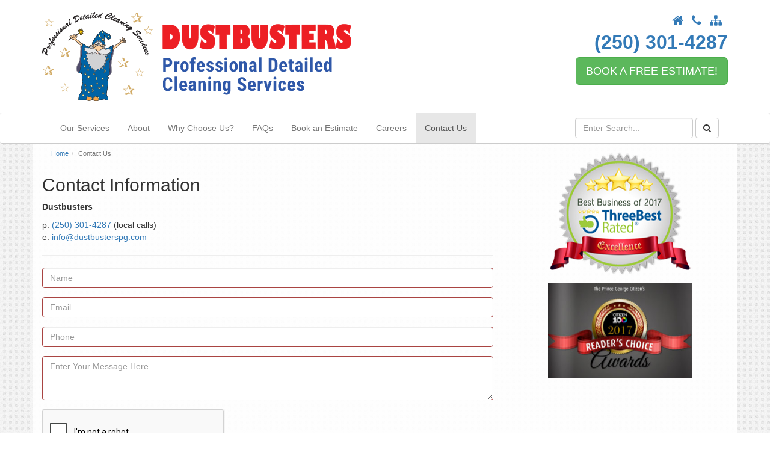

--- FILE ---
content_type: text/html; charset=utf-8
request_url: https://dustbusterspg.com/contact-us
body_size: 3454
content:
<!DOCTYPE html>
<html lang='en'><head>
    <link rel="canonical" href="https://dustbusterspg.com/contact-us"/>
<meta name="copyright" content="2023"/>
<title>Contact Us | Dustbusters Cleaning (2016) Ltd - Prince George, BC</title>
<meta name="description" content="Contact Information Dustbusters p. (250) 301-4287 (local calls)e...."/>
<meta name="robots" content="index,follow"/>
<meta name="geo.placename" content="Prince George"/>
<meta name="geo.region" content="British Columbia"/>
<meta name="twitter:card" content="summary"/>
<meta name="twitter:uri" content="https://dustbusterspg.com/contact-us"/>
<meta name="twitter:description" content="Contact Information Dustbusters p. (250) 301-4287 (local calls)e...."/>
<meta property="og:type" content="website"/>
<meta property="og:url" content="https://dustbusterspg.com/contact-us"/>
<meta property="og:site_name" content="Dustbusters Cleaning (2016) Ltd - Prince George, BC"/>
<meta property="og:description" content="Contact Information Dustbusters p. (250) 301-4287 (local calls)e...."/>
<meta property="og:locality" content="Prince George"/>
<meta property="og:region" content="British Columbia"/>
<meta property="og:country-name" content="Canada"/>
<meta property="og:email" content="info@dustbusterspg.com"/>
<meta property="og:phone_number" content="+2503014287"/>

<script async src='//www.google-analytics.com/analytics.js'></script>
<script>window.ga=window.ga||function(){ (ga.q=ga.q||[]).push(arguments) };ga.l=+new Date;
var _props = { };
ga('create', 'UA-77647211-1', _props);
ga('require', 'linkid', 'linkid.js');ga('require', 'displayfeatures');ga('send','pageview');
</script>
<base href="https://dustbusterspg.com/" />
<meta name="Generator" content="CMS Made Simple - Copyright (C) 2004-11 Ted Kulp. All rights reserved." />
<meta http-equiv="Content-Type" content="text/html; charset=utf-8" />
<meta name="viewport" content="width=device-width, height=device-height, initial-scale=1, minimum-scale=1, maximum-scale=2, user-scalable=yes" />

<link href='//fonts.googleapis.com/css?family=Montserrat:400,700' rel='stylesheet' type='text/css'>
<!--[if lt IE 9]>
<script src="//oss.maxcdn.com/html5shiv/3.7.2/html5shiv.min.js"></script>
<script src="//oss.maxcdn.com/respond/1.4.2/respond.min.js"></script></script>
<![endif]-->
<link type="text/css" rel="stylesheet" href="https://dustbusterspg.com/tmp/cache/cgejs_b79a014042ae7177e891eed2dadddb6e765dd918.css"/>
<link rel="stylesheet" href="//maxcdn.bootstrapcdn.com/font-awesome/4.3.0/css/font-awesome.min.css"><link rel="stylesheet" href="//maxcdn.bootstrapcdn.com/bootstrap/3.3.5/css/bootstrap.min.css"><link rel="stylesheet" type="text/css" href="https://dustbusterspg.com/tmp/cache/stylesheet_combined_20e0c36fa248e25b80e4c8944960f756.css" />
<!--[if IE 7]><link rel="stylesheet" href="https://dustbusterspg.com/uploads/FontAwesome/font-awesome-ie7.min.css"><![endif]--><link rel="start" title="Home Page, shortcut key=1" href="https://dustbusterspg.com/" /><link rel="prev" title="Careers" href="https://dustbusterspg.com/careers" />
    </head>
<body>
<div class="header">
    <div class="container">
        <div class="row">
            <div class="hidden-xs col-sm-6 logo text-center">
                <a href="https://dustbusterspg.com/"><img src="https://dustbusterspg.com/uploads/images/logo-dustbusters.png" class="img-responsive" alt="Dustbusters Cleaning (2016) Ltd - Prince George, BC" /></a>
            </div>
            <div class="col-xs-12 col-sm-6 text-right sm-text-center">
                <div class="globalNav hidden-xs">
<a href="https://dustbusterspg.com/"><i class="fa fa-home"></i></a>
<a href="https://dustbusterspg.com/contact-us"><i class="fa fa-phone"></i></a>
<a href="https://dustbusterspg.com/sitemap"><i class="fa fa-sitemap"></i></a>
</div>
                <div class="text-big"><a href="tel:2503014287"><strong>(250) 301-4287</strong></a><br /> <a class="btn btn-lg btn-success" href="/book-an-estimate">BOOK A FREE ESTIMATE!</a></div>
            </div>
        </div>
    </div>
</div>
<div class="navbar-wrapper">
    <nav class="navbar navbar-default" role="navigation">
  <div class="container">
    <div class="navbar-header">
      <button type="button" class="navbar-toggle" data-toggle="collapse" data-target="#bs-example-navbar-collapse-1">
        <span class="sr-only">Toggle navigation</span>
        <span class="icon-bar"></span>
        <span class="icon-bar"></span>
        <span class="icon-bar"></span>
      </button>
      <a class="navbar-brand visible-xs" href="https://dustbusterspg.com/" title="Dustbusters Cleaning (2016) Ltd - Prince George, BC"><img style="height: 60px &#33;important; width: auto &#33;important;" src="https://dustbusterspg.com/uploads/_CGSmartImage/img-b05e1ddee163fd8584b00186f8ba57e4" title="Dustbusters Cleaning (2016) Ltd - Prince George, BC" alt="logo-dustbusters.png"/></a>
    </div><!--/.navbar-header-->
    <div class="collapse navbar-collapse" id="bs-example-navbar-collapse-1">
      <ul class="nav navbar-nav"><li><a href="https://dustbusterspg.com/services">Our Services</a></li><li><a href="https://dustbusterspg.com/about-us">About</a></li><li><a href="https://dustbusterspg.com/why-choose-us">Why Choose Us?</a></li><li><a href="https://dustbusterspg.com/faqs">FAQs</a></li><li><a href="https://dustbusterspg.com/book-an-estimate">Book an Estimate</a></li><li><a href="https://dustbusterspg.com/careers">Careers</a></li><li class="active"><a href="https://dustbusterspg.com/contact-us">Contact Us</a></li></ul><!--/.nav-->
      <form id="mc2a4amoduleform_2" method="get" action="https://dustbusterspg.com/search-results" class="cms_form navbar-form navbar-right search" role="search">
<div class="hidden">
<input type="hidden" name="mact" value="Search,mc2a4a,dosearch,0" />
<input type="hidden" name="mc2a4areturnid" value="38" />
</div>

<div class="form-group">
  <input type="text" class="search-input form-control" id="mc2a4asearchinput" name="mc2a4asearchinput" placeholder="Enter Search..."/>
</div><!--/.form-group-->
<button type="submit" class="search-button btn btn-default" name="submit"><i class="fa fa-search"></i></button>
  <input type="hidden" id="mc2a4aorigreturnid" name="mc2a4aorigreturnid" value="18" />

</form>

    </div><!-- /.navbar-collapse -->
  </div><!-- /.container-->
</nav>
</div>
<div class="container">
    <div class="row bg-white pad24-b">
        <div class="col-xs-12 col-sm-8">
                            <ol class="breadcrumb"><li><a href="https://dustbusterspg.com/" title="Home">Home</a></li><li class="active">Contact Us</li></ol>
                                    <h2>Contact Information</h2>
<p><strong>Dustbusters</strong></p>
<p>p. <a href="tel:2503014287">(250) 301-4287</a> (local calls)<br />e. <script type="text/javascript">eval(unescape('%64%6f%63%75%6d%65%6e%74%2e%77%72%69%74%65%28%27%3c%61%20%68%72%65%66%3d%22%6d%61%69%6c%74%6f%3a%69%6e%66%6f%40%64%75%73%74%62%75%73%74%65%72%73%70%67%2e%63%6f%6d%22%20%3e%69%6e%66%6f%40%64%75%73%74%62%75%73%74%65%72%73%70%67%2e%63%6f%6d%3c%2f%61%3e%27%29%3b'))</script></p>
<hr />
<div>

	
	
		
	
	<form id="cntnt01moduleform_1" method="post" action="https://dustbusterspg.com/contact-us" class="cms_form" enctype="multipart/form-data">
<div class="hidden">
<input type="hidden" name="mact" value="FormBuilder,cntnt01,default,0" />
<input type="hidden" name="cntnt01returnid" value="18" />
<input type="hidden" name="cntnt01fbrp_callcount" value="1" />
</div>

	<div><input type="hidden" id="cntnt01form_id" name="cntnt01form_id" value="4" />
<input type="hidden" id="cntnt01fbrp_continue" name="cntnt01fbrp_continue" value="2" />
<input type="hidden" id="cntnt01fbrp_done" name="cntnt01fbrp_done" value="1" />
</div>
	<div class="contactform">
			    <div class="form-group">
		        	<div class="has-error"><input type="text" name="cntnt01fbrp__29" value="" size="25" maxlength="128"  placeholder="Name" required id="fbrp__29" />
</div>     	     	</div>
		    <div class="form-group">
		        	<div class="has-error"><input type="email" name="cntnt01fbrp__30[]" value="" size="25" maxlength="128" onfocus="if(this.value==this.defaultValue) this.value='';";
onblur="if(this.value=='') this.value=this.defaultValue;" placeholder="Email" required id="fbrp__30" />
</div>     	     	</div>
		    <div class="form-group">
		        	<div class="has-error"><input type="text" name="cntnt01fbrp__35" value="" size="15" maxlength="15"  placeholder="Phone" required id="fbrp__35" />
</div>     	     	</div>
		    <div class="form-group">
		        	<div class="has-error"><textarea name="cntnt01fbrp__31" id="message" class="cms_textarea cntnt01fbrp__31" cols="40" rows="3" placeholder="Enter Your Message Here" required></textarea></div>     	     	</div>
		    <div class="form-group">
		     	</div>
		    <div class="form-group">
		        	<div class=" website"><label for="fbrp__34">website</label><input type="text" name="cntnt01fbrp__34" value="" size="25" maxlength="80"  id="frm_website" />
</div>     	     	</div>
	
			<div class="captcha">
		  <div class="g-recaptcha" data-sitekey="6Lct4x4TAAAAADa0I-FT76LUJumcSEc1tpMAHLJB"></div>
      <script type="text/javascript"
          src="https://www.google.com/recaptcha/api.js?hl=en">
      </script>
		  <br />
		  
    </div>
		<div class="submit"><input class="btn btn-default cms_submit fbsubmit" name="cntnt01fbrp_submit" id="cntnt01fbrp_submit" value="Submit Form" type="submit"  /></div>
	</div>
	</form>

</div>
                    </div><!-- /.col-lg-4 -->
        <div class="col-xs-12 col-sm-4">
                                    
                            
                                        <div style="text-align: center;">
    <img style="margin: 10px auto;" src="/uploads/images/TBRBadgetransbackground.png" class="img-responsive" alt="Three Best Rated" width="239" height="212" />
    </div>
<div style="text-align: center;">
    <img style="margin: 10px auto;" src="/uploads/images/dustbusters-readers-choice.jpg" class="img-responsive" alt="Readers Choice" width="239" height="158" />
</div>
        </div><!-- /.col-lg-4 -->
    </div><!-- /.row -->
</div><!-- /.container -->
<div class="footer">
    <div class="container">
  <div class="row">
    <div class="col-xs-12 col-sm-2 logo sm-text-center">
      <img src="https://dustbusterspg.com/uploads/images/logo-dustbusters-small.png" alt="logo"/>
    </div>
    <div class="col-xs-12 col-sm-5 sm-text-center pad48-t">
    	<p class="lead"><strong>Get your <span class="txt-red">FREE ESTIMATE</span> today!<br/>
			<span class="big-really"><a href="tel:2503014287">(250) 301-4287</a></span></strong></p>
    </div>
    <div class="col-xs-12 col-sm-5">
    	<div class="row pad24-t">
    		<div class="col-xs-6">
    			<ul>
<li><a href="https://dustbusterspg.com/">Home</a></li>
<li><a href="https://dustbusterspg.com/services">Our Services</a></li>
<li><a href="https://dustbusterspg.com/about-us">About</a></li>
<li><a href="https://dustbusterspg.com/why-choose-us">Why Choose Us?</a></li>
<li><a href="https://dustbusterspg.com/contact-us">Contact Us</a></li>
</ul>
  			</div>
  			<div class="col-xs-6">
  				<ul>
<li><a href="https://dustbusterspg.com/book-an-estimate">Book An Estimate</a></li>
<li><a href="https://dustbusterspg.com/faqs">FAQs</a></li>
<li><a href="https://dustbusterspg.com/sitemap">Sitemap</a></li>
</ul>
  			</div>
    	</div>
    </div>
  </div>
  <div class="row">
    <div class="col-xs-12 col-sm-12 sm-text-center">
      <p class="copyright"><small>© Copyright 2016-2026 Dustbusters Cleaning (2016) Ltd. All Rights Reserved.</small></p>
    </div>
  </div>
</div>
</div>


<script type="text/javascript" src="https://dustbusterspg.com/tmp/cache/cgejs_9a99703f597a97dc92ce7c0a81b4572beef2f125.js"></script>


</body>
</html>

--- FILE ---
content_type: text/html; charset=utf-8
request_url: https://www.google.com/recaptcha/api2/anchor?ar=1&k=6Lct4x4TAAAAADa0I-FT76LUJumcSEc1tpMAHLJB&co=aHR0cHM6Ly9kdXN0YnVzdGVyc3BnLmNvbTo0NDM.&hl=en&v=PoyoqOPhxBO7pBk68S4YbpHZ&size=normal&anchor-ms=20000&execute-ms=30000&cb=pje4c4bbnduw
body_size: 49492
content:
<!DOCTYPE HTML><html dir="ltr" lang="en"><head><meta http-equiv="Content-Type" content="text/html; charset=UTF-8">
<meta http-equiv="X-UA-Compatible" content="IE=edge">
<title>reCAPTCHA</title>
<style type="text/css">
/* cyrillic-ext */
@font-face {
  font-family: 'Roboto';
  font-style: normal;
  font-weight: 400;
  font-stretch: 100%;
  src: url(//fonts.gstatic.com/s/roboto/v48/KFO7CnqEu92Fr1ME7kSn66aGLdTylUAMa3GUBHMdazTgWw.woff2) format('woff2');
  unicode-range: U+0460-052F, U+1C80-1C8A, U+20B4, U+2DE0-2DFF, U+A640-A69F, U+FE2E-FE2F;
}
/* cyrillic */
@font-face {
  font-family: 'Roboto';
  font-style: normal;
  font-weight: 400;
  font-stretch: 100%;
  src: url(//fonts.gstatic.com/s/roboto/v48/KFO7CnqEu92Fr1ME7kSn66aGLdTylUAMa3iUBHMdazTgWw.woff2) format('woff2');
  unicode-range: U+0301, U+0400-045F, U+0490-0491, U+04B0-04B1, U+2116;
}
/* greek-ext */
@font-face {
  font-family: 'Roboto';
  font-style: normal;
  font-weight: 400;
  font-stretch: 100%;
  src: url(//fonts.gstatic.com/s/roboto/v48/KFO7CnqEu92Fr1ME7kSn66aGLdTylUAMa3CUBHMdazTgWw.woff2) format('woff2');
  unicode-range: U+1F00-1FFF;
}
/* greek */
@font-face {
  font-family: 'Roboto';
  font-style: normal;
  font-weight: 400;
  font-stretch: 100%;
  src: url(//fonts.gstatic.com/s/roboto/v48/KFO7CnqEu92Fr1ME7kSn66aGLdTylUAMa3-UBHMdazTgWw.woff2) format('woff2');
  unicode-range: U+0370-0377, U+037A-037F, U+0384-038A, U+038C, U+038E-03A1, U+03A3-03FF;
}
/* math */
@font-face {
  font-family: 'Roboto';
  font-style: normal;
  font-weight: 400;
  font-stretch: 100%;
  src: url(//fonts.gstatic.com/s/roboto/v48/KFO7CnqEu92Fr1ME7kSn66aGLdTylUAMawCUBHMdazTgWw.woff2) format('woff2');
  unicode-range: U+0302-0303, U+0305, U+0307-0308, U+0310, U+0312, U+0315, U+031A, U+0326-0327, U+032C, U+032F-0330, U+0332-0333, U+0338, U+033A, U+0346, U+034D, U+0391-03A1, U+03A3-03A9, U+03B1-03C9, U+03D1, U+03D5-03D6, U+03F0-03F1, U+03F4-03F5, U+2016-2017, U+2034-2038, U+203C, U+2040, U+2043, U+2047, U+2050, U+2057, U+205F, U+2070-2071, U+2074-208E, U+2090-209C, U+20D0-20DC, U+20E1, U+20E5-20EF, U+2100-2112, U+2114-2115, U+2117-2121, U+2123-214F, U+2190, U+2192, U+2194-21AE, U+21B0-21E5, U+21F1-21F2, U+21F4-2211, U+2213-2214, U+2216-22FF, U+2308-230B, U+2310, U+2319, U+231C-2321, U+2336-237A, U+237C, U+2395, U+239B-23B7, U+23D0, U+23DC-23E1, U+2474-2475, U+25AF, U+25B3, U+25B7, U+25BD, U+25C1, U+25CA, U+25CC, U+25FB, U+266D-266F, U+27C0-27FF, U+2900-2AFF, U+2B0E-2B11, U+2B30-2B4C, U+2BFE, U+3030, U+FF5B, U+FF5D, U+1D400-1D7FF, U+1EE00-1EEFF;
}
/* symbols */
@font-face {
  font-family: 'Roboto';
  font-style: normal;
  font-weight: 400;
  font-stretch: 100%;
  src: url(//fonts.gstatic.com/s/roboto/v48/KFO7CnqEu92Fr1ME7kSn66aGLdTylUAMaxKUBHMdazTgWw.woff2) format('woff2');
  unicode-range: U+0001-000C, U+000E-001F, U+007F-009F, U+20DD-20E0, U+20E2-20E4, U+2150-218F, U+2190, U+2192, U+2194-2199, U+21AF, U+21E6-21F0, U+21F3, U+2218-2219, U+2299, U+22C4-22C6, U+2300-243F, U+2440-244A, U+2460-24FF, U+25A0-27BF, U+2800-28FF, U+2921-2922, U+2981, U+29BF, U+29EB, U+2B00-2BFF, U+4DC0-4DFF, U+FFF9-FFFB, U+10140-1018E, U+10190-1019C, U+101A0, U+101D0-101FD, U+102E0-102FB, U+10E60-10E7E, U+1D2C0-1D2D3, U+1D2E0-1D37F, U+1F000-1F0FF, U+1F100-1F1AD, U+1F1E6-1F1FF, U+1F30D-1F30F, U+1F315, U+1F31C, U+1F31E, U+1F320-1F32C, U+1F336, U+1F378, U+1F37D, U+1F382, U+1F393-1F39F, U+1F3A7-1F3A8, U+1F3AC-1F3AF, U+1F3C2, U+1F3C4-1F3C6, U+1F3CA-1F3CE, U+1F3D4-1F3E0, U+1F3ED, U+1F3F1-1F3F3, U+1F3F5-1F3F7, U+1F408, U+1F415, U+1F41F, U+1F426, U+1F43F, U+1F441-1F442, U+1F444, U+1F446-1F449, U+1F44C-1F44E, U+1F453, U+1F46A, U+1F47D, U+1F4A3, U+1F4B0, U+1F4B3, U+1F4B9, U+1F4BB, U+1F4BF, U+1F4C8-1F4CB, U+1F4D6, U+1F4DA, U+1F4DF, U+1F4E3-1F4E6, U+1F4EA-1F4ED, U+1F4F7, U+1F4F9-1F4FB, U+1F4FD-1F4FE, U+1F503, U+1F507-1F50B, U+1F50D, U+1F512-1F513, U+1F53E-1F54A, U+1F54F-1F5FA, U+1F610, U+1F650-1F67F, U+1F687, U+1F68D, U+1F691, U+1F694, U+1F698, U+1F6AD, U+1F6B2, U+1F6B9-1F6BA, U+1F6BC, U+1F6C6-1F6CF, U+1F6D3-1F6D7, U+1F6E0-1F6EA, U+1F6F0-1F6F3, U+1F6F7-1F6FC, U+1F700-1F7FF, U+1F800-1F80B, U+1F810-1F847, U+1F850-1F859, U+1F860-1F887, U+1F890-1F8AD, U+1F8B0-1F8BB, U+1F8C0-1F8C1, U+1F900-1F90B, U+1F93B, U+1F946, U+1F984, U+1F996, U+1F9E9, U+1FA00-1FA6F, U+1FA70-1FA7C, U+1FA80-1FA89, U+1FA8F-1FAC6, U+1FACE-1FADC, U+1FADF-1FAE9, U+1FAF0-1FAF8, U+1FB00-1FBFF;
}
/* vietnamese */
@font-face {
  font-family: 'Roboto';
  font-style: normal;
  font-weight: 400;
  font-stretch: 100%;
  src: url(//fonts.gstatic.com/s/roboto/v48/KFO7CnqEu92Fr1ME7kSn66aGLdTylUAMa3OUBHMdazTgWw.woff2) format('woff2');
  unicode-range: U+0102-0103, U+0110-0111, U+0128-0129, U+0168-0169, U+01A0-01A1, U+01AF-01B0, U+0300-0301, U+0303-0304, U+0308-0309, U+0323, U+0329, U+1EA0-1EF9, U+20AB;
}
/* latin-ext */
@font-face {
  font-family: 'Roboto';
  font-style: normal;
  font-weight: 400;
  font-stretch: 100%;
  src: url(//fonts.gstatic.com/s/roboto/v48/KFO7CnqEu92Fr1ME7kSn66aGLdTylUAMa3KUBHMdazTgWw.woff2) format('woff2');
  unicode-range: U+0100-02BA, U+02BD-02C5, U+02C7-02CC, U+02CE-02D7, U+02DD-02FF, U+0304, U+0308, U+0329, U+1D00-1DBF, U+1E00-1E9F, U+1EF2-1EFF, U+2020, U+20A0-20AB, U+20AD-20C0, U+2113, U+2C60-2C7F, U+A720-A7FF;
}
/* latin */
@font-face {
  font-family: 'Roboto';
  font-style: normal;
  font-weight: 400;
  font-stretch: 100%;
  src: url(//fonts.gstatic.com/s/roboto/v48/KFO7CnqEu92Fr1ME7kSn66aGLdTylUAMa3yUBHMdazQ.woff2) format('woff2');
  unicode-range: U+0000-00FF, U+0131, U+0152-0153, U+02BB-02BC, U+02C6, U+02DA, U+02DC, U+0304, U+0308, U+0329, U+2000-206F, U+20AC, U+2122, U+2191, U+2193, U+2212, U+2215, U+FEFF, U+FFFD;
}
/* cyrillic-ext */
@font-face {
  font-family: 'Roboto';
  font-style: normal;
  font-weight: 500;
  font-stretch: 100%;
  src: url(//fonts.gstatic.com/s/roboto/v48/KFO7CnqEu92Fr1ME7kSn66aGLdTylUAMa3GUBHMdazTgWw.woff2) format('woff2');
  unicode-range: U+0460-052F, U+1C80-1C8A, U+20B4, U+2DE0-2DFF, U+A640-A69F, U+FE2E-FE2F;
}
/* cyrillic */
@font-face {
  font-family: 'Roboto';
  font-style: normal;
  font-weight: 500;
  font-stretch: 100%;
  src: url(//fonts.gstatic.com/s/roboto/v48/KFO7CnqEu92Fr1ME7kSn66aGLdTylUAMa3iUBHMdazTgWw.woff2) format('woff2');
  unicode-range: U+0301, U+0400-045F, U+0490-0491, U+04B0-04B1, U+2116;
}
/* greek-ext */
@font-face {
  font-family: 'Roboto';
  font-style: normal;
  font-weight: 500;
  font-stretch: 100%;
  src: url(//fonts.gstatic.com/s/roboto/v48/KFO7CnqEu92Fr1ME7kSn66aGLdTylUAMa3CUBHMdazTgWw.woff2) format('woff2');
  unicode-range: U+1F00-1FFF;
}
/* greek */
@font-face {
  font-family: 'Roboto';
  font-style: normal;
  font-weight: 500;
  font-stretch: 100%;
  src: url(//fonts.gstatic.com/s/roboto/v48/KFO7CnqEu92Fr1ME7kSn66aGLdTylUAMa3-UBHMdazTgWw.woff2) format('woff2');
  unicode-range: U+0370-0377, U+037A-037F, U+0384-038A, U+038C, U+038E-03A1, U+03A3-03FF;
}
/* math */
@font-face {
  font-family: 'Roboto';
  font-style: normal;
  font-weight: 500;
  font-stretch: 100%;
  src: url(//fonts.gstatic.com/s/roboto/v48/KFO7CnqEu92Fr1ME7kSn66aGLdTylUAMawCUBHMdazTgWw.woff2) format('woff2');
  unicode-range: U+0302-0303, U+0305, U+0307-0308, U+0310, U+0312, U+0315, U+031A, U+0326-0327, U+032C, U+032F-0330, U+0332-0333, U+0338, U+033A, U+0346, U+034D, U+0391-03A1, U+03A3-03A9, U+03B1-03C9, U+03D1, U+03D5-03D6, U+03F0-03F1, U+03F4-03F5, U+2016-2017, U+2034-2038, U+203C, U+2040, U+2043, U+2047, U+2050, U+2057, U+205F, U+2070-2071, U+2074-208E, U+2090-209C, U+20D0-20DC, U+20E1, U+20E5-20EF, U+2100-2112, U+2114-2115, U+2117-2121, U+2123-214F, U+2190, U+2192, U+2194-21AE, U+21B0-21E5, U+21F1-21F2, U+21F4-2211, U+2213-2214, U+2216-22FF, U+2308-230B, U+2310, U+2319, U+231C-2321, U+2336-237A, U+237C, U+2395, U+239B-23B7, U+23D0, U+23DC-23E1, U+2474-2475, U+25AF, U+25B3, U+25B7, U+25BD, U+25C1, U+25CA, U+25CC, U+25FB, U+266D-266F, U+27C0-27FF, U+2900-2AFF, U+2B0E-2B11, U+2B30-2B4C, U+2BFE, U+3030, U+FF5B, U+FF5D, U+1D400-1D7FF, U+1EE00-1EEFF;
}
/* symbols */
@font-face {
  font-family: 'Roboto';
  font-style: normal;
  font-weight: 500;
  font-stretch: 100%;
  src: url(//fonts.gstatic.com/s/roboto/v48/KFO7CnqEu92Fr1ME7kSn66aGLdTylUAMaxKUBHMdazTgWw.woff2) format('woff2');
  unicode-range: U+0001-000C, U+000E-001F, U+007F-009F, U+20DD-20E0, U+20E2-20E4, U+2150-218F, U+2190, U+2192, U+2194-2199, U+21AF, U+21E6-21F0, U+21F3, U+2218-2219, U+2299, U+22C4-22C6, U+2300-243F, U+2440-244A, U+2460-24FF, U+25A0-27BF, U+2800-28FF, U+2921-2922, U+2981, U+29BF, U+29EB, U+2B00-2BFF, U+4DC0-4DFF, U+FFF9-FFFB, U+10140-1018E, U+10190-1019C, U+101A0, U+101D0-101FD, U+102E0-102FB, U+10E60-10E7E, U+1D2C0-1D2D3, U+1D2E0-1D37F, U+1F000-1F0FF, U+1F100-1F1AD, U+1F1E6-1F1FF, U+1F30D-1F30F, U+1F315, U+1F31C, U+1F31E, U+1F320-1F32C, U+1F336, U+1F378, U+1F37D, U+1F382, U+1F393-1F39F, U+1F3A7-1F3A8, U+1F3AC-1F3AF, U+1F3C2, U+1F3C4-1F3C6, U+1F3CA-1F3CE, U+1F3D4-1F3E0, U+1F3ED, U+1F3F1-1F3F3, U+1F3F5-1F3F7, U+1F408, U+1F415, U+1F41F, U+1F426, U+1F43F, U+1F441-1F442, U+1F444, U+1F446-1F449, U+1F44C-1F44E, U+1F453, U+1F46A, U+1F47D, U+1F4A3, U+1F4B0, U+1F4B3, U+1F4B9, U+1F4BB, U+1F4BF, U+1F4C8-1F4CB, U+1F4D6, U+1F4DA, U+1F4DF, U+1F4E3-1F4E6, U+1F4EA-1F4ED, U+1F4F7, U+1F4F9-1F4FB, U+1F4FD-1F4FE, U+1F503, U+1F507-1F50B, U+1F50D, U+1F512-1F513, U+1F53E-1F54A, U+1F54F-1F5FA, U+1F610, U+1F650-1F67F, U+1F687, U+1F68D, U+1F691, U+1F694, U+1F698, U+1F6AD, U+1F6B2, U+1F6B9-1F6BA, U+1F6BC, U+1F6C6-1F6CF, U+1F6D3-1F6D7, U+1F6E0-1F6EA, U+1F6F0-1F6F3, U+1F6F7-1F6FC, U+1F700-1F7FF, U+1F800-1F80B, U+1F810-1F847, U+1F850-1F859, U+1F860-1F887, U+1F890-1F8AD, U+1F8B0-1F8BB, U+1F8C0-1F8C1, U+1F900-1F90B, U+1F93B, U+1F946, U+1F984, U+1F996, U+1F9E9, U+1FA00-1FA6F, U+1FA70-1FA7C, U+1FA80-1FA89, U+1FA8F-1FAC6, U+1FACE-1FADC, U+1FADF-1FAE9, U+1FAF0-1FAF8, U+1FB00-1FBFF;
}
/* vietnamese */
@font-face {
  font-family: 'Roboto';
  font-style: normal;
  font-weight: 500;
  font-stretch: 100%;
  src: url(//fonts.gstatic.com/s/roboto/v48/KFO7CnqEu92Fr1ME7kSn66aGLdTylUAMa3OUBHMdazTgWw.woff2) format('woff2');
  unicode-range: U+0102-0103, U+0110-0111, U+0128-0129, U+0168-0169, U+01A0-01A1, U+01AF-01B0, U+0300-0301, U+0303-0304, U+0308-0309, U+0323, U+0329, U+1EA0-1EF9, U+20AB;
}
/* latin-ext */
@font-face {
  font-family: 'Roboto';
  font-style: normal;
  font-weight: 500;
  font-stretch: 100%;
  src: url(//fonts.gstatic.com/s/roboto/v48/KFO7CnqEu92Fr1ME7kSn66aGLdTylUAMa3KUBHMdazTgWw.woff2) format('woff2');
  unicode-range: U+0100-02BA, U+02BD-02C5, U+02C7-02CC, U+02CE-02D7, U+02DD-02FF, U+0304, U+0308, U+0329, U+1D00-1DBF, U+1E00-1E9F, U+1EF2-1EFF, U+2020, U+20A0-20AB, U+20AD-20C0, U+2113, U+2C60-2C7F, U+A720-A7FF;
}
/* latin */
@font-face {
  font-family: 'Roboto';
  font-style: normal;
  font-weight: 500;
  font-stretch: 100%;
  src: url(//fonts.gstatic.com/s/roboto/v48/KFO7CnqEu92Fr1ME7kSn66aGLdTylUAMa3yUBHMdazQ.woff2) format('woff2');
  unicode-range: U+0000-00FF, U+0131, U+0152-0153, U+02BB-02BC, U+02C6, U+02DA, U+02DC, U+0304, U+0308, U+0329, U+2000-206F, U+20AC, U+2122, U+2191, U+2193, U+2212, U+2215, U+FEFF, U+FFFD;
}
/* cyrillic-ext */
@font-face {
  font-family: 'Roboto';
  font-style: normal;
  font-weight: 900;
  font-stretch: 100%;
  src: url(//fonts.gstatic.com/s/roboto/v48/KFO7CnqEu92Fr1ME7kSn66aGLdTylUAMa3GUBHMdazTgWw.woff2) format('woff2');
  unicode-range: U+0460-052F, U+1C80-1C8A, U+20B4, U+2DE0-2DFF, U+A640-A69F, U+FE2E-FE2F;
}
/* cyrillic */
@font-face {
  font-family: 'Roboto';
  font-style: normal;
  font-weight: 900;
  font-stretch: 100%;
  src: url(//fonts.gstatic.com/s/roboto/v48/KFO7CnqEu92Fr1ME7kSn66aGLdTylUAMa3iUBHMdazTgWw.woff2) format('woff2');
  unicode-range: U+0301, U+0400-045F, U+0490-0491, U+04B0-04B1, U+2116;
}
/* greek-ext */
@font-face {
  font-family: 'Roboto';
  font-style: normal;
  font-weight: 900;
  font-stretch: 100%;
  src: url(//fonts.gstatic.com/s/roboto/v48/KFO7CnqEu92Fr1ME7kSn66aGLdTylUAMa3CUBHMdazTgWw.woff2) format('woff2');
  unicode-range: U+1F00-1FFF;
}
/* greek */
@font-face {
  font-family: 'Roboto';
  font-style: normal;
  font-weight: 900;
  font-stretch: 100%;
  src: url(//fonts.gstatic.com/s/roboto/v48/KFO7CnqEu92Fr1ME7kSn66aGLdTylUAMa3-UBHMdazTgWw.woff2) format('woff2');
  unicode-range: U+0370-0377, U+037A-037F, U+0384-038A, U+038C, U+038E-03A1, U+03A3-03FF;
}
/* math */
@font-face {
  font-family: 'Roboto';
  font-style: normal;
  font-weight: 900;
  font-stretch: 100%;
  src: url(//fonts.gstatic.com/s/roboto/v48/KFO7CnqEu92Fr1ME7kSn66aGLdTylUAMawCUBHMdazTgWw.woff2) format('woff2');
  unicode-range: U+0302-0303, U+0305, U+0307-0308, U+0310, U+0312, U+0315, U+031A, U+0326-0327, U+032C, U+032F-0330, U+0332-0333, U+0338, U+033A, U+0346, U+034D, U+0391-03A1, U+03A3-03A9, U+03B1-03C9, U+03D1, U+03D5-03D6, U+03F0-03F1, U+03F4-03F5, U+2016-2017, U+2034-2038, U+203C, U+2040, U+2043, U+2047, U+2050, U+2057, U+205F, U+2070-2071, U+2074-208E, U+2090-209C, U+20D0-20DC, U+20E1, U+20E5-20EF, U+2100-2112, U+2114-2115, U+2117-2121, U+2123-214F, U+2190, U+2192, U+2194-21AE, U+21B0-21E5, U+21F1-21F2, U+21F4-2211, U+2213-2214, U+2216-22FF, U+2308-230B, U+2310, U+2319, U+231C-2321, U+2336-237A, U+237C, U+2395, U+239B-23B7, U+23D0, U+23DC-23E1, U+2474-2475, U+25AF, U+25B3, U+25B7, U+25BD, U+25C1, U+25CA, U+25CC, U+25FB, U+266D-266F, U+27C0-27FF, U+2900-2AFF, U+2B0E-2B11, U+2B30-2B4C, U+2BFE, U+3030, U+FF5B, U+FF5D, U+1D400-1D7FF, U+1EE00-1EEFF;
}
/* symbols */
@font-face {
  font-family: 'Roboto';
  font-style: normal;
  font-weight: 900;
  font-stretch: 100%;
  src: url(//fonts.gstatic.com/s/roboto/v48/KFO7CnqEu92Fr1ME7kSn66aGLdTylUAMaxKUBHMdazTgWw.woff2) format('woff2');
  unicode-range: U+0001-000C, U+000E-001F, U+007F-009F, U+20DD-20E0, U+20E2-20E4, U+2150-218F, U+2190, U+2192, U+2194-2199, U+21AF, U+21E6-21F0, U+21F3, U+2218-2219, U+2299, U+22C4-22C6, U+2300-243F, U+2440-244A, U+2460-24FF, U+25A0-27BF, U+2800-28FF, U+2921-2922, U+2981, U+29BF, U+29EB, U+2B00-2BFF, U+4DC0-4DFF, U+FFF9-FFFB, U+10140-1018E, U+10190-1019C, U+101A0, U+101D0-101FD, U+102E0-102FB, U+10E60-10E7E, U+1D2C0-1D2D3, U+1D2E0-1D37F, U+1F000-1F0FF, U+1F100-1F1AD, U+1F1E6-1F1FF, U+1F30D-1F30F, U+1F315, U+1F31C, U+1F31E, U+1F320-1F32C, U+1F336, U+1F378, U+1F37D, U+1F382, U+1F393-1F39F, U+1F3A7-1F3A8, U+1F3AC-1F3AF, U+1F3C2, U+1F3C4-1F3C6, U+1F3CA-1F3CE, U+1F3D4-1F3E0, U+1F3ED, U+1F3F1-1F3F3, U+1F3F5-1F3F7, U+1F408, U+1F415, U+1F41F, U+1F426, U+1F43F, U+1F441-1F442, U+1F444, U+1F446-1F449, U+1F44C-1F44E, U+1F453, U+1F46A, U+1F47D, U+1F4A3, U+1F4B0, U+1F4B3, U+1F4B9, U+1F4BB, U+1F4BF, U+1F4C8-1F4CB, U+1F4D6, U+1F4DA, U+1F4DF, U+1F4E3-1F4E6, U+1F4EA-1F4ED, U+1F4F7, U+1F4F9-1F4FB, U+1F4FD-1F4FE, U+1F503, U+1F507-1F50B, U+1F50D, U+1F512-1F513, U+1F53E-1F54A, U+1F54F-1F5FA, U+1F610, U+1F650-1F67F, U+1F687, U+1F68D, U+1F691, U+1F694, U+1F698, U+1F6AD, U+1F6B2, U+1F6B9-1F6BA, U+1F6BC, U+1F6C6-1F6CF, U+1F6D3-1F6D7, U+1F6E0-1F6EA, U+1F6F0-1F6F3, U+1F6F7-1F6FC, U+1F700-1F7FF, U+1F800-1F80B, U+1F810-1F847, U+1F850-1F859, U+1F860-1F887, U+1F890-1F8AD, U+1F8B0-1F8BB, U+1F8C0-1F8C1, U+1F900-1F90B, U+1F93B, U+1F946, U+1F984, U+1F996, U+1F9E9, U+1FA00-1FA6F, U+1FA70-1FA7C, U+1FA80-1FA89, U+1FA8F-1FAC6, U+1FACE-1FADC, U+1FADF-1FAE9, U+1FAF0-1FAF8, U+1FB00-1FBFF;
}
/* vietnamese */
@font-face {
  font-family: 'Roboto';
  font-style: normal;
  font-weight: 900;
  font-stretch: 100%;
  src: url(//fonts.gstatic.com/s/roboto/v48/KFO7CnqEu92Fr1ME7kSn66aGLdTylUAMa3OUBHMdazTgWw.woff2) format('woff2');
  unicode-range: U+0102-0103, U+0110-0111, U+0128-0129, U+0168-0169, U+01A0-01A1, U+01AF-01B0, U+0300-0301, U+0303-0304, U+0308-0309, U+0323, U+0329, U+1EA0-1EF9, U+20AB;
}
/* latin-ext */
@font-face {
  font-family: 'Roboto';
  font-style: normal;
  font-weight: 900;
  font-stretch: 100%;
  src: url(//fonts.gstatic.com/s/roboto/v48/KFO7CnqEu92Fr1ME7kSn66aGLdTylUAMa3KUBHMdazTgWw.woff2) format('woff2');
  unicode-range: U+0100-02BA, U+02BD-02C5, U+02C7-02CC, U+02CE-02D7, U+02DD-02FF, U+0304, U+0308, U+0329, U+1D00-1DBF, U+1E00-1E9F, U+1EF2-1EFF, U+2020, U+20A0-20AB, U+20AD-20C0, U+2113, U+2C60-2C7F, U+A720-A7FF;
}
/* latin */
@font-face {
  font-family: 'Roboto';
  font-style: normal;
  font-weight: 900;
  font-stretch: 100%;
  src: url(//fonts.gstatic.com/s/roboto/v48/KFO7CnqEu92Fr1ME7kSn66aGLdTylUAMa3yUBHMdazQ.woff2) format('woff2');
  unicode-range: U+0000-00FF, U+0131, U+0152-0153, U+02BB-02BC, U+02C6, U+02DA, U+02DC, U+0304, U+0308, U+0329, U+2000-206F, U+20AC, U+2122, U+2191, U+2193, U+2212, U+2215, U+FEFF, U+FFFD;
}

</style>
<link rel="stylesheet" type="text/css" href="https://www.gstatic.com/recaptcha/releases/PoyoqOPhxBO7pBk68S4YbpHZ/styles__ltr.css">
<script nonce="Wt_stmlqV_lIZoqqYKcrLQ" type="text/javascript">window['__recaptcha_api'] = 'https://www.google.com/recaptcha/api2/';</script>
<script type="text/javascript" src="https://www.gstatic.com/recaptcha/releases/PoyoqOPhxBO7pBk68S4YbpHZ/recaptcha__en.js" nonce="Wt_stmlqV_lIZoqqYKcrLQ">
      
    </script></head>
<body><div id="rc-anchor-alert" class="rc-anchor-alert"></div>
<input type="hidden" id="recaptcha-token" value="[base64]">
<script type="text/javascript" nonce="Wt_stmlqV_lIZoqqYKcrLQ">
      recaptcha.anchor.Main.init("[\x22ainput\x22,[\x22bgdata\x22,\x22\x22,\[base64]/[base64]/[base64]/bmV3IHJbeF0oY1swXSk6RT09Mj9uZXcgclt4XShjWzBdLGNbMV0pOkU9PTM/bmV3IHJbeF0oY1swXSxjWzFdLGNbMl0pOkU9PTQ/[base64]/[base64]/[base64]/[base64]/[base64]/[base64]/[base64]/[base64]\x22,\[base64]\x22,\x22wo9aw7kmAXAow4AcdTPCusO9Jx1fwpDDrjLDssK4wqXCuMK/wo/Dr8K+EcK8YcKJwrktKAdLJTLCj8KZasOFX8KnEcKEwq/[base64]/CqE3DvkXCncKlZsOMwqhlasKqw6c9XcO/[base64]/CkXtWDT/DlsK1Ow7CnzAcP8Ocw4XDjsKOc0HDk1nCgcKsO8OJHW7DtMOVL8OJwr7DlgRGwpLCicOaasK+ccOXwq7CmjpPSzvDkx3Cpx5lw7sJw7LCqsK0CsK+ZcKCwo9GHnB7wpzCgMK6w7bCscOfwrEqDApYDsOsE8OywrN/cRNzwqJTw6PDksOiw4AuwpDDigl+wpzCnm8Lw4fDhcOjGXbDssOawoJDw7DDhSzCgELDh8KFw4FGwrnCkk7DtsOIw4gHW8OkS3zDuMK/w4FKGMKMJsKowr1Ew7AsMcOqwpZnw5MAEh7CkBANwql5eSXCiTZPJgjCixbCgEY2wo8bw4fDuFdcVsOJcMKhFyTCvMO3wqTCoXJhwoDDmcOAHMO/GMKAZlUYwrvDp8KuEsKpw7crwp4HwqHDvxrCjFEtU3UsXcObw5cMP8O/[base64]/RMOZwrQmA8KZBV4jesOyw4DDh8Ohw6nCp3LCk8KwwpnDt37DtU3DoCDDu8KqLEbDjyzCnwfDoANvwo5cwpFmwobDliMXwp/[base64]/CnBZaw6rDkQbDpMKbLMKYDMKqN8O5wqwFw5PCs8OoB8O4wrfCnsOxCWUpwpAMwrLDhMKBV8Oow7p/wq3DosK4wo0UbQ7CucKiQcOeLMKhdGlVw5B0dVYow6rDmcO7wo15asKNLsOxLMKNwpDDt0TCpyV3w4/DicOpw4/DgQ7CqFIow5YGSFbCmWkoScO1wop6w53DssK4WyUxLMOxDcOCwrrDvsO6w6/DtsOQDQ/DtsO3aMKxw7LDvj7CrsKEAEpPwoc2woPDj8KKw5kDJsKeTlXDqsKVw4TCs2vDgMO1WcOcwrJpHy0aOTZAHQR1wpPDusKLd3pGw6TDiRsgwoFeY8Oyw6TCusOYwpbDrmgvIS8LeiAPSGpVw4XDmyMPN8Kqw5wOw5bDrxZ7d8O5CcKSAMK2wq/[base64]/CrMKUegPCgjfCvsODCU7Di8KuWxVEQMKFw5vCiGdEwofCncOYw4bCtkh2XcO0bE4/VDJaw5lwMAVudMKvw5EVC0VkdGPDh8K+w63CpcO+w7lmXxohw4rCsCvCljzDj8Odw79kFsO2QlFRwpkDDcKVw599PcK/w7h4wqrCsnnCtMOjPsOSecKYGsKhX8KTa8OtwpoIMzTDi0zDig4kwohLwqcdG3gRPsKnE8OjOcOAUsOiQMO1woXCtHnCgsKKwrI4U8OgGcK1wpAPO8K9fMOawovDsQM2wpc2XxnDtsKqX8O7OcOPwophw5/Ch8O1GxhoRMK0BsOtQ8KkKSVRNsK2w4jCjz3Dm8OKwo1RKcOjNWY8QsOYwrLCt8OMdMOQw7AzI8OPw4Qqbm/DoGjDrMOTwrlDZsKqw5AbHyRfwowCIcO1M8OTw4A0SMK3NRkvwp/Cj8KXwpJMw6DDucKWF0vCkE7CuUUCDcKww4sVw7rCiQI2YHQRHkAawq8tCmB2DsORN3McOkLCpsKYB8K3wrPDo8O3w7HDli4CO8Kkwo3DtytoBcKQw4NWH1zCniZRQH0Yw5zDusOWw5TDvWDDuQlDCsKlcnkywrnDh2xOwr3DvDPCjn9CwoHChhU/OQzDpVBgwovDmkTCusKCwr4Oe8K4wq5oCQvDpmXDo28dC8KRw5IWf8OqGTAwECpeLjHCgnBqCsOpH8OVw78PDkdWwrQwwq7CnmZWJsKed8KkUBrDgQ9yUMOxw5XCosOgEsOJw74jw6TCqQFIIFkaSMOJMX7Cv8O9wpAvPcO4w6EcF3wbw7TDoMOowr/[base64]/[base64]/CmG1MwpPDosKRLcOrwotwKsKawpbDo8O3w4zDniLCqcOfw617VTvDj8K+QcKcWcKCYARJIS5LAzHDuMKMw6rCowvDj8KjwqJPRsOiwo0bCsK1VMONEcOYIXTDiQLDs8KVLk/CmcK2DkZkZ8KiFktNFMKsQhLDgsOswpQYw4vCh8OowqIYw6p/w5LDgiPCkFXCuMKnY8KnGzfDlcKUCX3CnsKJBMO7w4kEw7tlV28tw6UmZQ3Cj8Kkw7bDlW5fw6hyf8KKG8OyFMKDwo07AFJ/w5vDoMKRD8KUw7/CtcO/T1BURsKew5PCsMOIw4vDgMKOKWrCscOQw7/Co0XDgAPDoyFGWmfDo8KTw5I5AsOmw5lYIMKQT8KXw55kRX3CuVnDiGfDtznDjsOXVFTDhF8gwqrDnRXCvMOTJHtAw5fCmcK/w5giwqtcDHIxVCBsMsKzw61Yw7s8w7HDomtIw6EBw7lJw5gTw53CisK/VsOyOnxcWcKIwrVNdMOiw5XDmcOTwp8NAsO4w5tKKUJgWcOGUGfDssKjw7Ixw5tCw4TDrMOqA8KgQ1jDo8K/wossKMK8ZCVYKMK+RQ8uAUVDdcKoaFzCrSHChxhFLl/[base64]/RMOQTn7DhVQjwrzDtsKiNX9Gw43CkzUPw6HCumPDgcKVwq4UD8KPwoVaY8OPIjHDgxxKw59swqYPwqPCrijDl8O3DFPDhGXDiyDChSLChh8Hwro3XwvCqnLCgAk/EsKfwrTDvsK7LF7DgUpdw6rCisOewqNFEVfDtcKpZsKNI8Oow7NJNTjCjMKFaDDDqsO6BXhNbsOMw4HCoAnCpMOQwo7CvA/Dk0ccw5vCgsKPSsKxw5TCn8KKw6/[base64]/DvsKYw5LDjSFpw63DusK+GcKFwrjCv8Otw6xnQXMsX8KIZsO8dRQRwodABsOLwq7DrDMFCRjCusO8wq56L8OkfEbDmMKPHFxvwrF0w5rDvRDCiVlWOD/CocKbAcKZwrAtbC5eFRsGeMKMw4lqO8KfFcKrRjZmw7PDvcK9woQ+AFzCrhnCjMKrFhsiZcKeJ0bCpFHDqzpvRyVqw4PDrcKqwr/CpVHDgsOPwp0uJ8Kfw6PCqUjCgsKzVsKJw5orKcKewrLDtmbDuB/CpMKXwrDCnRPCtsKwXsOuw6LCiWs+A8K3wphDb8OBXAJcQ8Kzwqg4wrxYw4bDtHoDwoDDvF1tUlF/AsKuWSgwUnTDvUZOcwBLHAcSZyfDsWjDvxPCrDfCssO6GxXDiz/Dj0JFwovDvTwMwpUfw6LDk1/[base64]/CiMOCw4Aqw7lGw6svw64cw6HCsVjCmMKAw6LCm8Kjw5vDhMOnw4BBwpzDpwTDu1sewrHDiyHCgcOLAV93VBDDjnzClHYCK1xvw67DhcKFwo/DnsKnCMKcCjovw4h/[base64]/CqcOYwqFiw6I3w7XDqcOiw7Qjc8K5M8O1TMKhw4vDunZeRUcxwrfCozVwwq3CssOEw6ZDPMO9w6V2w4HCucKWw4JMwqEHLQNECsKSw6hBwr1cQlLCjMOZKR8ew4gWDlDChsO5w44PXcKdwrLDskUBwpBmw6nCqhDDqEtewp/DnwEsXUB/Mi9lG8OXw7MXwqA2AMOHwrQUw5xeWhLDgcO7w7x7woRKDsO1w5rCgCcPwr7Ds3rDgDtKC0o3w6wgYMK4JMKWwoMFwrUCH8K+w67Cjj3CnBXCi8ORw5nCocOFKwbDqTTChn9Qwr1ZwptYMBR4w7PDn8Kie0F6cMK6w5lPZiA/woZsQgfCuXUKQsKZw5RywpllLMOxKsKKURwqw6DCnQdRVQchAcO3w6ceLsKKw5bCu38ewqDCisOTw7ZNw5V6wrzCi8K7w4fDjsOGCnfDtcK/wqN/wpZhwoZ/wrUiQ8KbScOjw5ELw600IR/CqnLCtMKtZsOecjckwqUUbcOaWlzCohgJG8K7AcKyCMOSccO5wp/[base64]/Dk8OOw7zCisOBwpljUWlzwpZ4S1DCusOIwoLCnsKFwr4lw4AWJ3hJDQ9ZdVJbw6ZjwpnCo8KiwrXDuzvCi8Otwr7DuXdrwo0ww6tdwo7CizzDicOXwrnCsMO3wr/CpDk9EMKvRsKwwoJPacKhw6bDpsOnPcK8QcKNwo/DnmB8wqgPw4zDv8KjdcOpOE3DmsOdw4tOw7bDv8Otw5HDpkg/w7PDk8O2w70pwqzDh2Fpwo5TDsOMwqrDqMKUOR/Do8OPwodgAcOfJ8O6woXDp2fDgWIawpLDj2RYw7V7UcKkwroaUcKWUsOeJWd/w4MsY8OPUcKOD8KHIMKpQsKJOShjwogRwoLDmMOOw7bDnsKdOsKef8K9T8KFwp7DugMxC8OKPMKDN8KnwoICw6/DuHjCgA1PwpxtZEDDjUdbY1XCtcKPw58Hwo5UIcOkZcKMw6jCoMKMGxrCmcOwK8OuXjYSPMOIcX9FGMOsw6M+w5rDghLDlzbDlzpAO3IlbcKzwrDDrMKfbELCpMKnP8OcS8OOwqHDmTQEYTdYw4vDhcOEwol/w6rDjBPCkyPDrGQ3wqPCm2DDqRrCqmEiw6YPKH9Ww7PDnG7DssKww4XCmizClcORNMOqQcOnwpJGInoNw5RHwowQcyLDu3HCnnHDkxDCsDXCgsKuG8OewpEKwr7Dj1zDqcKdwrdvwq3Ds8OQAlJvDMKDG8KBwp4lwoA7w5t8EXXDlgPDsMOnXg/DusONclNlw7prS8KBw402w41LSRcNw6DDoE3DtD3DjsKGB8KbIE7DohtaBsKow6zDnsONwobCpjk1ASbDqDPCocK5w5bCkxXCvQPDk8KnHTzCszDDsUXCiiXDnmLCv8KdwpYpNcKPZ2vDrSx/GWDCnMKew4oswo4BW8KqwqdmwpTCk8Oaw6wfw6vDgcOdw6vCqH/DrBs3w7zDrSPCtTFGS0ZeTU8FwrVAQsO8wqV7w700wpjDlSfDgUlmOnVYw6nChMO4MSUBw5/DmMKQw7HCo8OiC2jCu8KRbmvCvyjDvgTDusOIw5nCmwFawro1eSl2NMOEOkHDnnIec1LCnsKMwpPDmMKQVxjDtMKEw4EvF8OGw6PDu8OEwrrCjMKvcsKhwrJuwqkCw6bCmsKDwpbDncK8wrTDucKAwo/Cn29sJR3CiMOwaMKCIA1LwodlwofCtsK8w6rDrzDCsMKzwoDDtQVpegkndWHCu0zCncKEw49Pw5cGJ8Kvw5bDhMOgw6F/w4gAw4BHw7FAwoU7AMO2NcO4UMOAfcOBw6klEcKVVsO/wq/CkgnCjsO1UEPDsMOuwoRhwqtfAnoNU3TDnzpGwqvCn8OgQwIxwofClgDDmgIxKMOXVkF2PAIxKMK2WXNmFsO3BcOxe2rDicOyQ1/DnsOswrFtehPCmMKlwrjDmWrDsmPDuG5tw7nCu8KsP8OHW8O8IU3DssOJTcOIwqHDgSnCpihPwqbCm8K6w77CsDbDqQTChcOeLMK6OVxAK8K7w5XDmcKCwrE5w4XCpcOeQsOew5ZAwqgCNQPDisKqw5oZdTEpwrJnM1zCkwHCoQvCtD1Rwr4xUcKuwq/DnhVMwr1AK2TDiQbCnMK7EWVhw6QrYMKrwps4eMOPw4hWO1LCu1bDiFpiwrvDmMKsw7M8w7VYBSTDsMOVw7jDmS0mw5fCmBvDlcKzO1tAwoB9IMONwrJrCsOKNMKyZsK/w6rCnMKdwrhTNsOVw68OFTnCsDoRGG/DokNlQsKbWsOOIS8pw7RWwpfCvsOPRcKqw4rDrcOySMKzL8O8RMKYw63DlnTDkhYobCoPw4nCosKaLcO/w7LChsKuOVNAdlxOZsOBTVbDkMOzKmfClm0pW8K1wpPDqMOEw7sVesKiUMOCwosXwq82ZDHDusOjw57CnsKSRzEHwqoJw5/[base64]/[base64]/DvRbCqMOve0FlwroRw5xPTcKqJArDlMKNw6jChyDCkXxWw7HDkUnDpyzCvgtvwrzCrMOuwoUWwqo7TcKLbm/[base64]/DsEfCoVdiesOOJ8KKB8Kgw7fDlsOTDwh6wpjCqMOlXkhpLMK5DCjCrTYqwooBbHdYK8O0LHPCkHDCr8OsVcOoUwDDlwEMVsOvXsKow6jDq3pkccOXwprCoMKlw77CjQZYw7kiNsOYw48fXmfDokxAFm5jw6Itwo4XScOYKTVyasKwb2jDlUt/RsOZw7wmw5bCsMOYTsKgwrPDncO4wpMXADnCkMKhwqjCgkvCrGogwqM+w60ow5TDpm7CtsOLFcKqwqgxEMK3d8KCwoR7B8O2wrVfw5bDuMO+w6vCvQTCr1kkVsOCw6ZqCS/Dj8KyIMKNA8OaDj5OKRXCsMKlZyQVP8OxTMOWwpl4N0PDgEM/Mj5KwqlVw4ktecKWIsOqw5zDjnnCjXZcdk/DjDTDicKDBcKvQRwOw4QhdGXCnE5Twqoww77DocKtNEzDrBXDh8KEFMKvbcOowr1tWcORFMO1dlHDhy5+NsOAwrvCiS4aw6nDosOPMsKUDcKYE1dsw4g2w41sw4ojAigfdWLClgbCscOsJwMVwo/CscODwojCtBxMw6gdwpPDtlbDvywNw4PCjMOkCsO5FsKAw7ZJE8Kcwr0Swr/[base64]/CmcKEw4zDgVIoMsOMwo5gYGvDmMK1Ux/Dj8KMOQYtX3/[base64]/[base64]/DmHTDvcK5BXQuwrNGw6QfbcOLwoxYSkPCmhtCw7RFZ8OQfDDCnzjCsCvCoVVAHsKeGcKOfcOBO8OeTcO1wpYKK19pPxrCi8OAYyjDkMKTw53DsjXCrsO9wqVURQbDsETDpFBywqUnecObU8O1wpdcfXQEQsOwwrFdGMKQdkDDsS/[base64]/[base64]/Ct8KUDMOPJMOWPj7CkFnCiMOAScO3wo9ywonCmcKNwq7Dgy0aIsOQJmDCiVfCq37ChzfCuXEKw7Q/QMKLwo/Dj8KUwqwRfmTCuV1kGFjDicODRMKSZT1hw5QEfsO3dMOVwozCn8O3CFLDt8KhwpPCrSliwrHCgsOGOcOqa8OoQhXCkcO1UMO9cCsNw7kjwqrClcO+EMO9HcOawo3Cjx/ChxUuwqTDmQTDlzJ+wprCiiUiw50NeU0cwqkBw4RbIhDDnTHClsO8w7XCnEPCm8KnE8OFC09jPMKsIsOSwprDhGDCmcOwJMK1FR7CkMKiwo/DjMOmFkPCrsOIUMKrwpF6wrfDqcOvwpPCjMOGbBDDn0HDjMKEwq8DwqDDoMOyNSobUy5AwozCi3RsETDCrllhwrvDr8Kew4VEOMObw6cFwoxNwotEbgzCqcO0w6xWWsOWwoU0TcOBwp5pwrTDlztqHcOZwoLDl8O1w7Zgwp3DmQbDjlUIJRAZZhbDhMKpw4keb0s/[base64]/[base64]/Cil/CpFlpw4ctdyFrFRLDszkuLsOVwp5aw5nCtcOvwrrCl01HLsOWQ8OEXnl7KMOuw44vwo/ClDNUw64Swo1AwoHDhxNKAk91GcORwqnDtTTCvcKEwpHCmiTCjn3DgWYxwrHDlSVUwr7DjhgJRMObImMiHsKOXcKTJCLDrsKWE8ORwrHDpMKaNzJBwqRaRwh1wqhxw4XDkcKTw4LDjTbDk8Krw4lWCcOyEl/CnsOnfns7wprCjFbCqMKZfMKeVnV3JX3DlsO0w4HDk3TCvHnDp8OSwrQyEMOAwoTDoCXCvyE6w7VNKsOuw7/[base64]/[base64]/[base64]/Dtn9yw5A2woPDsMOCwpbChsK5AE4kwqYWTyk5wr/Dr0V6wpNLwpnDrsKwwrxPBHY0YMOnw416woQ0SzJzXsO7w6wxT1IiITjCuHHCiSQtw5TCrGrDjsODHjtFTMK1wr/Dmw/[base64]/Cj8KYaMOsYQrCuhfCosOzwr8xwr7DqSPDu2x/w43Don7CohDDq8OUaMK9wqXDsGBHCUHDhkkfO8OrTsOATR0CR2TDoG8Md37Crxsuwr5SwonCssOoS8O4wpDDgcO7wrXCoF5eFsK1AkfDtQV5w7LCh8K9Vl8gYsODwpZtw7MkJCfDmMOjXcO/FFjCuUnCo8OGw5FNam4/AQ5JwoJaw7tTwpfDjcOYw7PCsjDCoglAS8Kaw44qAzDCh8OCwqRmKy1jwp4AYcKtbAPCtgo0w7/DrQ3CvHE0enNRBhfDgjIHwr3DncOoJy9eOcKjwqVMTMK/w6TDjkg0GnBBQ8OnaMOswrnDh8OKw44iw5nDmEzDiMKzwpIbw79bw4Ajc0zDm1AEw4fCkXPDq8OSUcKcwqMbwo/Cg8K/N8O5JsKOwq9mdm3ClBp/[base64]/Du2TCusOnUglJXMKMTCzDkRzCkHvDgMKAKcODXzrDrsKZSRfCrMO9OsO7RUfCgVjDhR7DgE55VMKbwot5w7rCssOzw5rCjn/Cs1dOMBpJOkBbVcKLMSJkw5PDlMKICS05J8OyMA4WwrHDhMOuwpBHw6rCsVbDmCPCu8KJMEvDu2QhDk51IltuwoBXwo/CiCTCtsK0wozCpl8Ww7HCi2kyw5rCowYgOB3CnnDDncK5w5Now67Cr8O8w6XDgsK6w7FlazUKBsKhJHkUw73DhsOGccOrEsONXsKbw4LCoDYHCcOjf8OYwqtlw5jDuxbDrwDDlMK/w57CmEMOPMOJM0d1LyjDlcOewqUmw6rCjsOpCmHCsy8/H8OXw7R4w4gsw7l4wrfCosKra3rCucKWworDqhDCisKjQcO5w6xLw7bDoCvCscKWKsKCX1VdTMKTwojDmW54QMK8RsOUwqljGsOrFxQzEsOcO8OXw63DrSVkERUWw6vDrcOndRjChsKXw73DkjzClnrDgyzCiCYSwqHCm8KMwp3DgwIOLEMKwo98QMKMw6U/[base64]/Dt8OowpN1wp4zJ8KFG1HDoxUKUcK1cjNEw4zCtcOsZsKVVV10w7duKnbCh8OrQBnDny5QwoPDu8Kxw64qwoDDisKnTMKkTHDDmDbDjsOgw77DrkYiwq/Ci8OUwrPDpGs9wqcKwqQgdcK8YsK1w53DtDRpw4gswqbDmBQrwprDscKRZyrDu8KNAsKcJzIOfHDDjws5wp7Cu8OSCcOMwqLClcKPDiRZwoBhwpsnLcO9McKQQz86NcKCWFspwoIVJsODwp/Co1YbC8KsTsOSdcKDw7pHw5szwqXDmMKuw73CqgFSdGvCgsOqw6AWw6ZzRTfDukDDnMOtL1vCuMKFw47DvcKIw47DpE0FWnZAw7tRwrbDvsKbwqczEsO4wr7DiC5PwqDCqAbDvhHDr8K2w7UOwrg+QU97wqx1NMKKwoUgQ1/CsVPCiHZ5w5FtwqJJN1TDmzDDrMOOwp5LC8O4wofCpcKjUykCw5tOTAUgw7Q+OMKSw5JTwqxHwqwDesKHGsKuwpFHeidIEG/[base64]/SnDDtMKswrwVLkLCrUZWw7d2wrrCmEluU8O3eWJWw7UGEsK0wqwIwot8cMO2SsOcw6tRDA/[base64]/Cp8KJMhg2wrDDvkQGH8OPw4gSw5o9SsKeVARJWlVkw51lwprCoQguw5vCl8KHU2rDhsK9woXDoMO3wqjChMKfwpFGwphZw7zDhnJmwqvDh0sOw4DDl8K8woBww4HCgzArwrfDkUvDhMKKwpIpwpgeRcOXBjRGwr7Djw/DpFfDvELDmXLCp8KCanNAwrIiw6HCggHCmsOaw74gwrdDAsOPwpLDusKYwoTCu2M7w5jDs8OdDF0rwp/CrXt3dk4sw7rDlWA9KETCrzzCkk3Ci8OPwqnDq03Csk3Cj8KfeXJqw7/CpsKzw5TDgsKMOsK1wrcfcgvDoSUqwqbDp34+dcKuEMKwcFPDpsKjGMOWD8OQwroYwovCtFfDtMOQdcKmeMK4w79/PcK7w55nwovDqcO8X1U7WcKmw59adMKDKXLDhMKjwrZMQcO0w4/ChFrCihQ4wp0EwqViacKkK8KONy3Dv1BEWcKAwpXDt8Kxw5XDpsOAw7fDgi/CsEDCpsK/[base64]/wpZlwpzDuMKnEsOsLmMCMcKyAk1RXMK5CMK+Z8OaC8OwwqXDtVfDuMKAw7bClgzDnX0AVTzCjzMxw7Z2w646woPCkgnDrBPDvsOKHsOrwq1Ww7nDm8KTw6bDizhvb8K3B8KBw77DpsO/[base64]/Cl8KHBsOBD8OXVGrCsMKZZsO1QGvCuS/CvcK+B8OcwrzDrhMuahlswofDicKUwpXDisOAw6bCt8KATR1qw7rDlHbDr8OVwpQoFmTDvMOlEyh1wpDCocKJw6BgwqLDsxU1wo4uwrFvNFvDiltfwq7DpMO7VMK8wpEbZ1FiCkbCrMKzFQrCpMK1QAt/wqLCtyNQwpTDgMOgb8O5w6fCusOcYm8JAsOJwrRoAsObQAQCB8ODw6vCrsOaw6vCqcKtEsKfwp8IIsK8wpXDiyXDqMO6PkzDhQY6wqp/[base64]/CmhwQOMKOwpw9w7tcwpHDncKLwoFsBMK5W8K7woDDtDbCt2nDs1QmRwI6Ei/CksK0FsKpDkZsaUbDmnUiFxkAwr4hOXDCtTMcKi7CkANNwo5uwoJ2EcOYQcO3w5DDk8ORZ8Oiw4g5KnUuY8K/[base64]/CtsKbBkV7w57Ds0VOw4XDk1RAw4bDhMOBCn3CnmjCicKWBGJbw5fCv8OHwqYxwpvCvsONwqZtw7TCmMOEJENhcRppKcK9wqjDlGQpw4kuE1LDjMOHZ8OzT8KjXwA0wqjDph9TwpTCqRvDlcOEw4snfMOBwqpXT8KYUcOMw5oNw53CkcK4Vj/[base64]/wpA3L2NdZ2LChR3CiVNSwp/Dun1gYMKqwonDiMKxwoVow5tsw5jDvMKWwrjCgsKXMMKUwo/DrcOUwq0nTQbClsKkw53CocOGN1zDlcKAwoLDhsKTfgbCuAZ/wpkOYMO/[base64]/CvcO4w6UKwq3DkcKiOCLDmyIow53DswI7TS3DqMK5wp9Zw4vChylECsOAw6JQwp7DvsKZw4jDhFQJw4/Cp8KewqNuwrtYJ8K+w7/CscK8EcOQFMKqw7rCo8K7w5FGw5rCk8KnwotKfsK6RcOEK8Obw5rCkFrCucO7eiTDun3Cn342woDCuMKEDcO/wosfwqAaJkUewroFCMK6w6wAJC0LwrwvwqXDr0nCiMOVPiYEw4XCgy5vK8OEwqLDs8OGwpDCvX3DisOEYWtcwonDjzVOHcO3woVZwq7CvcOrw6tkw6JHwqbCgkJlbTPCtcOMDgtJw6LChMK/BRxiwp7CtWbCtiwrHjfCq1gSOxbCo1DDghtLGGDCgMO7w6zChy3CpnIFIMO4w5tlEMOawpRyw4LCncOeFD5cwrvCjV7Cpg/DrEjCtQEMacO0KsOXwps5w4LDpD5uwq3DqsKkw5bCsDfCilxXIjbCu8O4wrwoPkZoI8Kow6XDqTPDjG9AQQ/Cr8Kkw7LCq8KMScO0wq3DjDF2w5EbcHVyfmLDqMOOW8K6w4xiwrDCoA/Dl1PDk2ZzIsKAeWx/[base64]/DjMKYN8OEw5NvYMKwX8OnKMKPYhsDwqhmCMOAEGzCnmfDj2bCqcOFZQrCogTCpcOcwpTDpkvCnsK1wrgQNS4WwpNow6MywoDCmcKneMKSBMK4cDXCmcKiEcOYYDViwprDuMKhwofDo8KFw7PDr8Kvw4Yuwq/[base64]/CqsK3bjogw6Mcwp4xTcKnw5jClW7DksObXMO9wojChiBuIjfDk8OxwpLChU/[base64]/DtXgROyvDgWMNwrNhMMO6wrp8YmrCnsK4Skhpw4VcNsKOw4/[base64]/CosK6wrMNB8KbwonDtHbCrMKmF2zDjXXCsADDsHPDu8KZw6lcw4rCvjHDnXtEwrInw7JJL8KhVsOaw61+woRtwrbDlXHCq2pRw4/DuyLCvH7DuRk7wqbDm8KWw7t5VQnDmTLCosObw7lmwo3CosOOwqjChBvChMOgwrDCscKzw74gVRbChUvCuwtdGB/DpHg5wo4kw6XChCHCjhvCmMOtw5PCiyo5wo/CnsK+wohgfcOywq5WMk/DmVkFQcKRwq4mw77CqcO9w7rDpMOuLg3DhsK9wrjCozHDvcKtEsKUw4fCssKuwrfCs0FfNMOjZX56wr17wpJRw5Emw6RmwqjDh2ZVVsOawoJVwoN/MGkRwrTDhxTDpMK6wqPCuDjDtMOFw6vDqsO0UnJMCxRENBcOM8OYw4vDq8K9w6g3P1sUKcKdwpkncm/Di39/Tx/DkSZVOXYvwoTDosKiLCh2w61Kw618wr7DsnrDrMO6HmXDhcOow5g7wokawogow6/ClCleMMKFfsKOwpJyw64WXsOxTiwvA3vCrS3DqsO2wr7DpGRCw7HCtmHDlsKFCFfCgcKgK8O4w5gWAkbChGsBWFHDj8KDesOxwqUewp90B3l9w53Cn8K1HcKfwqpcwpTCtMKWecOMbywOwoIiYMKJwo3CmzLCscOmY8OiUn/CvVtjMMKOwrM/w7nDv8OmGEtOCXRdwrZSwqksN8KRw7kHwq3DqHdewprCvnQ5wpbCqhIHUMOvw7LCiMKrw4PDtQhrKXLDg8O+YDx2VsKZK3nCji7CrsK/RFTCiHM6eH3CpBjCiMOEw6PDlcO9cDXCiSIGwpDDoH8WwrHCm8O7wq14wpLDlgR+YjnCsMOTw6hzLMOhwq3DpVfDqcO+RxbCrBVWwq3Ct8Kzwr4mwoBEDMKcCnhwU8KNwrwvT8OvccOXwozCisO4w7fDhzFGDsKPdcOiURfCuX5iwoYVw5UaQMOqwo/CtATCrWlcYMKFcMKJwok/[base64]/DosKNfn1PQAnCgsOpa2fDgcOpwrjDjVHCthfDgMK1wo5CEjwCLMONXWh4w6B7w6dhScOPw7cGDyXDlsO0w7bCqsKUW8OLw5pXXhXCp2nCscKaScOsw5jDlcKEwofCmMO/w6jCgWRtw4kKI1HDhCsUJzLDizrCssO7w4/DvVNUwr5Kw6UTwoAYSMKIecO8EyXDgMKLw6N7VT1decObKz8nY8KxwoZBYcOzJsOEbsKddATDokFyLsOJwrBswqvDr8KewpPDs8KcSSIKwqhmPsO3w6TDqsKRNsKcXsKIw6Vtw5xLwoHDom3CocKtFV0WbH/CuWTCi3U7aXhObnnDkUvDolPDisOdbggceMK/woLDjWrDvCPDj8KBwrbDpsOkwpF0w5BtJFnDulzCuQPDvw7ChFnChcOeGsKZVsKSw7/DqWQ0ElvCpsOSwrguw6RHTGPCsRIcXQhMw4l+GR4bw60hw7nCksOhwqlFfsKlwppcSWBQfEjDmMKMKsOTdMOSXS9LwqVwEcK/eGJrwqwew6IPw4rDgsKHwoYCbFzCucKgw6bCiht8C3tkQ8KzOE/DmsKKwq5dXMK0JnELCcOqVMO5woAxClM5UMKKT3zDqQ/ChcKHw4PCj8Kne8O+wqgEw5LDksKuMC/[base64]/UGQkw694w6ITw7pfwoo0Y8OFCcKMccOuS8KxFcOGw7fCrkvCk1bChsKnwoDDpMKEQmfDhAwbwqrCgsOWwq/CsMK1C39KwoJWw6XDnyozCsOgw7bCjA03wrZVw7UaYMONw7XDkkxLVxR/[base64]/MTHCjsOFCnvCv21Bw5QUPTNWw5XDtMOMw5jCt8OLw7JswpLCvi5ZwofDt8OAw6PCiMO9FxB/[base64]/DgcKUw5PCmGfCs35NRsOjTwDCvsOdw5/ChMOmwoDCi00WYMKtwoY4LQPCm8OVwosiIhUswpvCmsKBF8OUw6RacR7CvMKTwqkdw4hVU8OTw6PDrsKDwp3CtMOAPV/[base64]/AMKtw6ksYRPDhCgaXsOnw5PDhcONw7k0UVXDoSvCk8OhdUvDjx5IW8KsfV3DqcOifcOkBMO7wqJIJcOtw7PCpsOKwrfDjShecijDrh8kw4Zsw5snR8Kawr3Co8Kkw5pjw6/DoDRew4zCh8K1w6nDkUwrw5dUwol5RsK9w7fClH3CgnvClMKcRMKyw7PCsMK6U8O1w7DCmsO+woJhwqJTWBHDgcKTCX9SwrPCkMOHwqLCtMKDwp4Two3DucOewrAnwrvCssOzwpvCncO2NDEgVm/Dq8KHBcKeWCjDsxkfal3DrSdtw4XCrgHDlsORwpALwo4GPGR/fsKpw7JxBR9+wqnCvyoHw7bCnsOfXjQuwr99w5bCpcKKEMOHw7jDpFgHw4LDhsOEDGjCv8Kxw6jCpi8KFU8ww7hZCMOCfgHDpRXCscO4c8KMIcOCwrbDgzLCsMO4NMKTwpLDnsK6K8OFwopmwqrDjw5XLMKvwrNuBybCpDnDosKMwrfDksOCw7Vswo/CgF9mNMKew71Vwq9ow5Vsw6/Cg8OJOMKSwqbDqcK+CUk3TDfDjE5KV8KxwoEMeUcwU2PDjnjDnsKQwq0sEsKTw5o0Z8Kgw7rClMKDR8KAwqpvwqNewo3CtWnCqBPDl8OoB8KadcOvwqrDj2JEa3xgwpLCjsOUAcOgwooyG8OHVwjChcKWw6PCgEHCtcKEw43DvcOTM8OVdGYLQ8KTXwEWwpVew7/DshdfwqBVw6w7YgHDr8Kyw5xADsKVwrTCv3xIbcO8wrPDhmHCvXApw50Jw48IAMKSDj8dwqPCs8O5AH9ewrUtw73Dry57w67CvlQbcQvChQE4f8KRw7jDq0UhLsOlaUIOGsOlPCcpw4HDicKdFCTDicO2wqHDmxIiwo3DvcKpw4JMw7DDtcOzPsOTVA1fwpLCkw/DmV4SwoHCsxJ+wrbDnsKAUXopMsOmBAtOe1DDhsK6c8Kiwo7DgcKqeHNgwqNjEcOTdMOUNsKSN8OoOcKUwrvDnMOFVFvChxU8w7HCjsKCcsODw64qw4HDrsObJz50asOzw5nDscO/Yw90esOpwotlwpzDlHTCo8OawqcAXsKnfsKjFsKbwpTDocO9YnILwpQDw68cwrnCv1TChMKeH8Ojw6bCixIvwqx/wq08wpZAwpbCtUfDvVrDoG13w4jCuMOMwqHDtXTCtsOnw5nDqFTCtBTCu3rDrsOFTBXDmSbDrsKzwqLCpcK1bcKYe8KlH8O9EMOzw5DDmcO3woXCi0Z9LyMaT21Pf8KeCsO+w5DDocO+w5lxwo/DtzEHEcKTFh8NHsKeYHVGw6Q4wo8KGsKpUMKtJ8KIcsOGOcKgw7AIYS7DisOtw7B8P8Kqwpc0w6XCkmTDpMOew4/[base64]/[base64]/w60LPhcxQ8OFw7okw6zChiMswq4Ab8O5w7sawoghFsOye8K1w7DDmcKgV8Kiwq8/w7zDlMKFEjwIPcKZISjCjcOUwrZ+w6ZlwrIbwpTDpMO7JsOUw7jCp8OswqsdTkzDt8Kvw7TDs8KcSyZpw77Dj8KASkTChMOcwpXDq8O0w67CrMKvwpkTw5/CgMKhTcO1bcOyOw3Dm3nDlMKhEHDDhsOgwrXDgcORTmU5PX8ow5lLwrhzw61KwpJTM03ClWXCjjPChXgAVcORFDUTwpY3wrfCjzzCpcOUwqZiQMKbYyPDgTfCicKCc3DCjmXCkzULX8OedmQ/[base64]/[base64]/DnsOewpnCh8OAUMK3ZMOYw5xra8OKIsK9w44sfGPDpmfDnsOew4DDo0M4ZsKRwpsQVX5OciE2wqzDqBLCiz82b1fCtEXCmcO/wpbDq8Oyw4/DqUZtwq7DomTDgsOqw7bDsX16w5VHDcOWw47CkEQpwp3DssKbw7pywr/Dim7DsHXDnDPClMOdwqPDqDzDssKmVMO8YXjDi8OKTcKpFktKQsO8YMOHw7rCjsK0eMKSwofClMKHf8O1w49Aw6HDnsK/[base64]/fj7ChcOqICU8OcKnw7XDhXnCkGM1EsOSSX3DkcOtYBkwSsOhw6rDhMKECR5vwqvDsTnDpcOGwrnCtcOkwo8nwqjCvkU/w4piw5tewpwHKS7DtMK6w7oSwrN+MXkgw4hGKcODw6nDjxl0OcOQWcKwNcK5wrzDlMO3HsKcGsKtw4rDuRrDk0bCnR3Cl8K7w7LCqcK3YVDDlns9QMKDwpDDnXAfZFonfTwXRMOEwq4OchY4WWtuw49two8RwrkqIcKkw71oK8OAwot+wr7Dm8O7Hn8+PBnDuBZHw7/[base64]/DlcObAcONw5nDsG4fHMOocsKEw6LCoXMPW2/CjjBUR8O8EcKtw6tYJB7CgcOZFyUzRAdvWj9EF8OIBmPDmTnCqk02w4fDmXZuw55lwqPCiH7DkyFnM0rDicOcYGLDplkCw7PDmxPCocO3DMKzLy54w7XDgGLDo1dCwpfDscOVeMOFF8KQwpHDj8OQJVQHO2rCkcOFIWrDjcOOH8K/VcK3YX7ChAElw5HDmD3CjQfDtyI2w7rDr8KkwqHCm1lsQ8KBw6sxEV8aw55wwr8aL8OpwqAxwo0Jc3lVw4EaV8KgwoHCgcO/w7R8dcOSw4/Dv8KEw6gwETrCncK+RcKETjLDgDhYw7fDtCTCji1cwpXCqMKDCMKOWQ7ChsKpwpAlLMOTwrLDpi4gwokiFsOhd8OGw6bDtsOJMMK9wrBQUMOLJcOPGGFyw4zDjQXDrmvDsBnDmF/[base64]/[base64]/YMO1wojDpA/Djl/CgXQLHSPDr8O/wo3DsDvDrcOkw5dXwrbCtQgww4TDoVM+fsKZI33DrBrDmiLDlxvCnsKqw60oSMKoY8K6JcKoPMOlw5/CjMKTwo1fw7R4w6hKe0/Dv0TDtcKnYsOCw4ckw6bDiWvDlcOKJFQwfsOkBsKzKULCv8OZExg/KcOdwrAAEg/[base64]/[base64]/Dm8Orwpsrw7HDtBvDlMKlw6APw4zDhcOKwqFdwr8nRsKDPMKXJDlUwr7DnMOww7rDtnXDkx8twqHDu2YjLcOVAVwGw54CwpF1SRHDpzV/w69dwp3DkMKTwp/CgXBOIcKUw5PCosKaU8OGDcOsw7Y8wqDCu8OGRcOHbcOjQMKfaXrCkz9Mw7TDnsKUw7zDmhTCgMOiwqVBL2jCol1Hw7xjSGLCmmLDgcOGWhpcWcKPK8Kmwp/DoUpvw6/DgTDDlgfCm8O4wq1xLGrCucKHMTVZwo9kw748w6nDhsOZWFs9wqPCuMKCwq0sX37CgcOuw7rCtxt0w5PCnsOtIBY3JsO+GsOywprDi3fDhcKPwpTCi8KZRcKvb8KzU8O6w4fCjRbDryhLw4jCtG5MfjVSwrl7cEsDw7fChGrDp8O/FcKOLMKPdcOJwqPCrMOkSsOIwqfDoMOwZcO3w6zDvMKNJzbDrSDDvl/DpwViUCkfwonDsQvChcOHw6zCl8OIwq18a8K3w6hWShkCwqx7w4QNwpjDlV0OwpHCihYWP8Kjwp7Ct8KffHbCjMOwDMODBMKFGAoiSk/CrsK2S8KgwohBw4HCsg1Twrxsw5fDgMKVEDsVbA8Iw6DDqzvCuz7Cu2/Dh8KHFsK7wrTDviTDrcKeRgvDshRvw6gyd8Kkwq7DucOmUMOowovCpcOkB3PDhDrCmDHDpyjDthcywoMEYcO6G8Kvw6gZJMKuwp7CpsKuw5QsAVTDncOCGEgbd8OWfcK/cyXChUvCh8OWw6xaPEDCg1VNwogHDMO2dllHwrzCr8OPMcKuwrrCiA4HKsKoelUIcMO1ch/DgsKFT0jDkcOaw7BZNcKTw5TDncKqJCJNPiLDvVFoVsObbGnCksOxw63DlcKSGMKHwppeQMKfDcKocWMHHw/DvBdHwrkvwpzDqsO6DMOeMcOiUWAqfxjCujtdwqjCoUrDhidccW42w5FjR8K8w5UDBwbClsKASMKASsOfHMKGXHVoWQDDt2DCvMOZOsKGe8Otwq/CnxHCl8KVYiEPAm7CisKnYSYqOy4wD8KRw4vDvRfCt3/DpRw0w40Iw6fDhR/CqB9EY8OTw5TDrVnDnMKANz/Ctz1twpHCn8Onw5ZXwqcTBsORwrfCjcKsLGlqNQDCjDpKwpQ1wpYGPcKPw5zCtMOdw5cEwqRydXZGFU7CqsOofjjCmcK+WcKceWrCh8KZw7vCrMOPF8Oyw4ICFAtIwrPDgMOpAmPDusOVwofCqMO6wp1JbMKqexl2A18pBMOMfsOKS8KLfGXDtjfDuMK/w7pgenrClMOZw5nCpD4bbMKewpxUw6wWwq8TwqPCgCUtYzvDnGTCvMOZTcOewrRpwobDiMOIwonDjcO1JmVMai7DixwBwovDuGsIBcO8PcKBw4jDnsOzwp/DtcKcwrUZdcO0wqDCl8KkQMO7w6xfb8Kxw4jCtsOMdMK3AAHCsT/Dp8O3woxiQkU0IsKKwoHCnsKjw7YIwqVYw7cxwq50woUVwp9uBsK9UAYxwrLDmsOFworCvMKTOB4xwpvCncOSw7oZXiXCicKfwrg/[base64]\x22],null,[\x22conf\x22,null,\x226Lct4x4TAAAAADa0I-FT76LUJumcSEc1tpMAHLJB\x22,0,null,null,null,0,[21,125,63,73,95,87,41,43,42,83,102,105,109,121],[1017145,246],0,null,null,null,null,0,null,0,1,700,1,null,0,\[base64]/76lBhnEnQkZnOKMAhnM8xEZ\x22,0,0,null,null,1,null,0,1,null,null,null,0],\x22https://dustbusterspg.com:443\x22,null,[1,1,1],null,null,null,0,3600,[\x22https://www.google.com/intl/en/policies/privacy/\x22,\x22https://www.google.com/intl/en/policies/terms/\x22],\x22HIa92DKd6et7uf3zcjRlFv8UBhCIcr8qNjZ4T2tqSTM\\u003d\x22,0,0,null,1,1768928969935,0,0,[187,186,5,110],null,[224,173,203,22,126],\x22RC-Is2228MybvvE_Q\x22,null,null,null,null,null,\x220dAFcWeA5Ls8V96rS7BYyxMRlFBPoZ0NNX-0jvhHOw2092gs2woV9D74LOF-RczzPvbwQGUrfXACBoGAPQzjmGdjwT7dQaH5Fq9A\x22,1769011769915]");
    </script></body></html>

--- FILE ---
content_type: text/css
request_url: https://dustbusterspg.com/tmp/cache/stylesheet_combined_20e0c36fa248e25b80e4c8944960f756.css
body_size: 1423
content:
/* cmsms stylesheet: custom modified: Friday, February 24, 2023 8:12:10 PM */
html,body {background: #fff url('https://www.dustbusterspg.com/uploads/assets/images/bg-tile.png') top left repeat;font-family: "Roboto","Helvetica Neue",Helvetica,Arial,sans-serif;}h1, h2, h3, h4 {font-family: 'Roboto Condensed', sans-serif;}/*img { max-width: 100%; !important}*//* buttons */.btn-wide {margin: .25em .1em;padding-right: 2em;padding-left: 2em;}.btn-red {background: rgb(255,0,0);color: #FFF;}.bg-blue button.btn-red {cursor: default;}.btn-red:hover {/*	background: rgba(255,0,0,.9);*/color: #FFF;}.text-big {font-size: 32px;}.panel-title > a { display: block; }/* backgrounds */.bg-yellow {background: #fafaa7;}.bg-blue {background: #2f58a9;color: #FFF;}.bg-white {background: rgb(255,255,255);background: rgba(255,255,255,.9);}.bg-blue input,.bg-blue textarea {color: #666;width: 100%;}.txt-red {color: rgb(255,0,0);}.big-really {font-size: 36px;letter-spacing: .15em;}/* padding rules */.pad12 {padding: 12px;}.pad12-tb {padding: 12px 0;}.pad12-t {padding-top: 12px;}.pad12-b {padding-bottom: 12px;}.pad24 {padding: 24px;}.pad24-tb {padding: 24px 0;}.pad24-t {padding-top: 24px;}.pad24-b {padding-bottom: 24px;}.pad48 {padding: 48px;}.pad48-tb {padding-top: 48px;padding-bottom: 48px;}.pad48-t {padding-top: 48px;}.pad48-b {padding-bottom: 48px;}/* features */.features h2 {border-bottom: 1px solid #666;}/* negative margins */.neg96 {margin-top: -96px;}/* globalNav */.globalNav{margin-top:20px;}.globalNav a{font-size:20px;margin-right:10px;}.breadcrumb {background-color: transparent;border-radius: 0;font-size: 80%;}.header{background-color:#FFF;}.summary{margin-top:5px;margin-bottom:5px;}/* logo styles */.logo{padding-top:20px;padding-bottom:20px;}.logo img{max-height:150px;}/* footer styles */.footer{border-top:1px solid #ccc;background-color:#FFF;}.footer .logo img{max-height:100px;}/* carousel styles */.carousel {margin-right: -15px;margin-left: -15px;color: #333;}.carousel img {height:300px;}.carousel-indicators li {border: 1px solid #C00;}.carousel-indicators .active{background-color:#fff;}.carousel-caption {position: absolute;right: 0;bottom: 0;left: 0;padding: 15px 15px 80px;background: #rgb(255,255,255);background: rgba(255,255,255,0.5);color: #333;padding-right: 48px;padding-left: 48px;text-align: left;}.carousel-caption .lead {font-size: 48px;line-height: 1em;text-transform: uppercase;font-weight: 600;margin-bottom: 12px;}.carousel-caption p {margin-bottom: 0;font-size: 24px;text-shadow: none;}.carousel-control .glyphicon-chevron-left,.carousel-control .glyphicon-chevron-right,.carousel-control .icon-next,.carousel-control .icon-prev {top: 25%;}/* navbar rules */.navbar { margin-bottom: 0;}.navbar-nav.nav-justified > li{float:none;}.navbar-default {background-color: #FFF;border: none;border-bottom: 1px solid #CCC;}.nav-list>li>a {padding: .25em .5em;}div.website, div.website * {display: none !important;}.search div{display: inline;}/* Small Devices, Tablets */@media only screen and (max-width: 768px) {.navbar-header {height: 100px;}.center {text-align: center;}.carousel-caption {position: relative;display: block;background: #CCC;}.sm-text-center {text-align: center;}#message {width: 100%;}.bg-yellow.pad24 {padding: 24px 0;}.neg96 {margin: 0;}.navbar-toggle {margin-top: 32px;}}@media only screen and (min-width : 768px) {.carousel img{height:320px;}.carousel-indicators {top: 24px;right: 24px;}}/* Medium Devices, Desktops */@media only screen and (min-width : 992px) {.carousel img {height:500px;width: 100%}.copyright{margin-top:20px;color:#999;text-align:right;}.tagLine{padding-top:25px;}}/* Large Devices, Wide Screens */@media only screen and (min-width : 1200px) {}


--- FILE ---
content_type: text/plain
request_url: https://www.google-analytics.com/j/collect?v=1&_v=j102&a=1990564702&t=pageview&_s=1&dl=https%3A%2F%2Fdustbusterspg.com%2Fcontact-us&ul=en-us%40posix&dt=Contact%20Us%20%7C%20Dustbusters%20Cleaning%20(2016)%20Ltd%20-%20Prince%20George%2C%20BC&sr=1280x720&vp=1280x720&_u=KGBAgAAjAAAAAC~&jid=1832956801&gjid=1950880510&cid=1217375060.1768925369&tid=UA-77647211-1&_gid=296890520.1768925369&_slc=1&z=835058984
body_size: -451
content:
2,cG-WNBWNJRB61